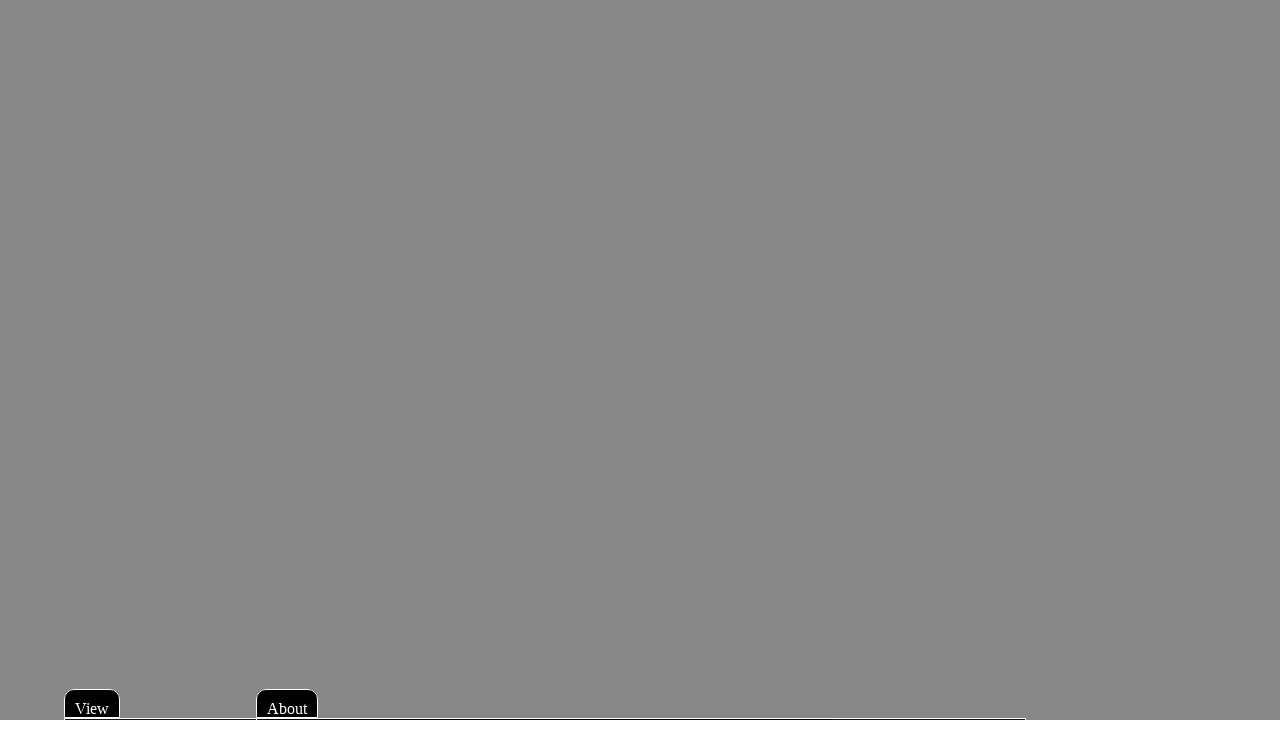

--- FILE ---
content_type: text/html; charset=utf-8
request_url: https://sancdb.rubi.ru.ac.za/glmol/425/
body_size: 4448
content:
<!DOCTYPE html>

<!--  
   GLmol - Molecular Viewer on WebGL/Javascript 
   (C) Copyright 2011-2012, biochem_fan

   License: dual license of MIT or LGPL3

    This program uses
      Three.js 
         https://github.com/mrdoob/three.js
         Copyright (c) 2010-2011 three.js Authors. All rights reserved.
      jQuery
         http://jquery.org/
         Copyright (c) 2011 John Resig
-->

<html>
<head>
 
 <meta http-equiv="content-type" content="text/html; charset=UTF-8">
 <meta charset="utf-8">
 <meta name="viewport" content="width=device-width, initial-scale=1.0, user-scalable=no, target-densitydpi=device-dpi">
 
 <title>GLmol - Molecular Viewer on WebGL/Javascript</title>
 <style type="text/css">
   html, body {width:100%; height:100%; margin: 0px;}
   body {overflow: hidden;}
   input, select, button, textarea{border: 1px solid white; background-color: black; color: white;}
   option {background-color: black; color: white;}
   a {color: white;}

   #glmol01 {width: 100%; height: 100%; background-color: black; position: absolute;}
   .settings {position: absolute; right: 0px; top: 10%; 
      background-color: grey;
      -moz-transform: rotate(-90deg); -webkit-transform: rotate(-90deg);
      margin:0px; padding:10px;
      -moz-transform-origin: 110% 100%; -webkit-transform-origin: 110% 100%;
      -webkit-border-radius: 10px 10px 0px 0px; -moz-border-radius: 10px 10px 0px 0px;}
   .controller {position: absolute; width: 0px; right: 0px; top: 10%; 
      background-color: rgba(0, 0, 0, 0.65); color: white;}

   .tabBox {position: absolute; padding: 0px; color: white; bottom: 0px; height: 20px; width: 60%;}
   .bottomTab {background-color: black; border: 1px solid white; color: white; margin: 0px; padding: 10px 10px 0px 10px;  -webkit-border-radius: 10px 10px 0px 0px; -moz-border-radius: 10px 10px 0px 0px;}
   .insideTab {border: 1px solid white; width: 100%; height: 100%; background-color: rgba(0, 0, 0, 0.85); margin:0px; overflow: scroll;}
   .tabBox p, .tabBox h1, .tabBox ul {margin-left: 10px; font-size: 90%;}
 </style>
</head>
<body>

<div id="glmol01"></div>

<div id="glmol01_srcbox">
    <span class="">.</span>
    <div class="insideTab">
        You can load PDB, SDF/MOL(MDL not SYBYL) or XYZ files <br>
        -from local disk (don't worry. your file will not be uploaded),
        <input id="glmol01_file" type="file" size=1><button onClick="loadFile()">Load from file</button><br>
        -from RCSB PDB server,
        PDBID: <input id="glmol01_pdbid" value="2POR" size=4><button onClick="download('pdb:' + $('#glmol01_pdbid').val())">Download</button><br>
        -from PubChem server,
        Compound ID(CID): <input id="glmol01_cid" value="2244" size=4><button onClick="download('cid:' + $('#glmol01_cid').val())">Download</button><br>
        <!-- CHECK: CSS nowrap is not working? -->
        -or from the textarea below.<br><!-- white-space: nowrap not only doesn't work in Firefox but also let Chrome reformatting continuous spaces!!! -->
        <textarea wrap="off" id="glmol01_src" style="width: 100%; height: 8em; overflow:scroll;"></textarea><br>
        <button onClick="glmol01.loadMolecule(); $('#loading').hide();">Reload molecule from textarea</button>
    </div>
</div>

<div class="tabBox" id="glmol01_infobox" style="left: 20%; z-index: 2;">
 <span class="bottomTab">About</span>
 <div class="insideTab" style="overflow: auto;">
  <h1>About</h1>
  <p>GLmol -- Molecular Viewer on WebGL/Javascript<br>
Version 0.47 (20120827)</p>
  <p>This program is written by biochem_fan and released under LGPL. Please visit <a href="http://webglmol.sfjp.jp/">my project page</a> for the details and source code distribution.</p>
  <p>Comments and Suggestions are welcome. Please mail to biochem_fan at users.sourceforge.jp or write in <a href="http://sourceforge.jp/projects/webglmol/forums/">the forum</a>.</p>
  <h1>How to use</h1>
<ul><li>Rotation: left button</li>
<li>Translation: middle button or Ctrl-key + left button</li>
<li>Zoom: mousewheel or right button(up/down) or Shift-key + left button(up/down)</li>
<li>Slab: left button + Ctrl-key. horizontal move adjusts near clipping plane, vertical move far clipping plane.</li>
</ul>
<p>You can also change mouse mode with radio buttons at right-bottom corner.</p>
 </div>
</div>

<div class="tabBox" id="glmol01_viewbox" style="left: 5%; z-index:1;">
    <span class="bottomTab">View</span>
    <div class="insideTab" style="overflow: auto;">
       
        <input id="glmol01_showHetatms" type="checkbox" checked>Small Molecule as
            <select id="glmol01_hetatm">
                 <option selected="selected" value="stick">sticks</option>
                 <option value="ballAndStick">ball and stick</option>
                 <option value="ballAndStick2">ball and stick (multiple bond)</option>
                 <option value="sphere">spheres</option>
                 <option value="icosahedron">icosahedrons</option>
                 <option value="line">lines</option>
            </select><br></br>
        
        Background color: 
            <select id="glmol01_bgcolor">
                <option value="0xffffff">white</option>
                <option value="0x000000">black</option>
                <option selected="selected" value="0x888888">grey</option>
            </select>
        </br></br>
        <button id="glmol01_reload">Apply</button> <button onClick="saveImage()">Take screenshot</button>
    </div>
</div>

<!-- div style="position: absolute; color: white; right: 10px; bottom: 10px; z-index: 99; background-color: rgba(0, 0, 0, 0.65);">
<input type="radio" name="glmol01_mouseMode" value="0" checked>Rotate<br>
<input type="radio" name="glmol01_mouseMode" value="1">Translate<br>
<input type="radio" name="glmol01_mouseMode" value="2">Zoom<br>
<input type="radio" name="glmol01_mouseMode" value="3">Slab<br><br>
<button onClick="glmol01.doFunc(function(mol) {mol.zoomInto(mol.getAllAtoms());mol.show()});">Reset view</button>
</div -->

<div id="loading" style="border: 2px solid white; position: absolute; color: white; left: 10%; top: 10%; padding: 5px; z-index:101;">
<p>Loading structure from server... It may take a while.</p>
<p>If you believe something went wrong, please make sure PDB ID is correct.<br>
Please also make sure that WebGL is enabled in your browser.
<ul><li>Internet Explorer: sorry. IE doesn't support WebGL.</li>
<li>Firefox (version 4 or later): try <a href="https://wiki.mozilla.org/Blocklisting/Blocked_Graphics_Drivers#How_to_force-enable_blocked_graphics_features">force enable WebGL</a>.</li>
<li>Chrome: try <a href="http://www.google.com/support/forum/p/Chrome/thread?tid=4b9244822aa2f2e0&hl=en">force enable WebGL</a>.</li>
<li>Safari: have to <a href="https://discussions.apple.com/thread/3300585?start=0&tstart=0">enable WebGL manually</a>.</li>
</ul></p></div>

<div id="glmol01_pdbTitle" style="position:absolute; color: white; background-color: rgba(0, 0, 0, 0.65); font-size:80%"></div>

<script src="/static/Dave/js/glmol/js/jquery-1.7.min.js"></script>
<script src="/static/Dave/js/glmol/js/Three49custom.js"></script>
<script src="/static/Dave/js/glmol/js/GLmol.js"></script>
<script type="text/javascript">

addTab('#glmol01_srcbox', '400px', 0);
addTab('#glmol01_viewbox', '400px', 1);
addTab('#glmol01_infobox', '400px', 2);

var glmol01 = new GLmol('glmol01', true);
download();

var query = window.location.search.substring(1);
if (query == '') download('pdb:2POR');
else download(query);

function download() {
   var url = '/static/Structures/Compounds/PDB/SANC00425.pdb';
   //alert(url);
   $('#loading').show();
   $.get(url, function(ret) {
      $("#glmol01_src").val(ret);
      glmol01.loadMolecule();
      $('#loading').hide();
   });
}

function addTab(tabId, height, zIndex) {
   $(tabId + ' .bottomTab').toggle(
      function() {
         $(tabId).
         css('z-index', 100).
         animate({bottom: '0px', 'height': (window.innerWidth > 800) ? height : '150px'});
      },
      function() {
        $(tabId).
        css('z-index', zIndex).
        animate({bottom: '0px', 'height': '20px'});
      }
   );
}

function loadFile() {
   var file = $('#glmol01_file').get(0);
   if (file) file = file.files;
   if (!file || !window.FileReader || !file[0]) {
      alert("No file is selected. Or File API is not supported in your browser. Please try Firefox or Chrome.");
      return;
   }
   $('#loading').show();
   var reader = new FileReader();
   reader.onload = function() {
      $('#glmol01_src').val(reader.result);
      glmol01.loadMolecule();
      $('#loading').hide();
   };
   reader.readAsText(file[0]);
}

function saveImage() {
   glmol01.show();
   var imageURI = glmol01.renderer.domElement.toDataURL("image/png");
   window.open(imageURI);
}

$('#glmol01_reload').click(function(ev) {
   glmol01.defineRepresentation = defineRepFromController;
   glmol01.rebuildScene();
   glmol01.show();
});

function defineRepFromController() {
   var idHeader = "#" + this.id + '_';

var time = new Date();
   var all = this.getAllAtoms();
   if ($(idHeader + 'biomt').attr('checked') && this.protein.biomtChains != "") all = this.getChain(all, this.protein.biomtChains);
   var allHet = this.getHetatms(all);
   var hetatm = this.removeSolvents(allHet);

console.log("selection " + (+new Date() - time)); time = new Date();

   this.colorByAtom(all, {});  
   var colorMode = $(idHeader + 'color').val();
   if (colorMode == 'ss') {
      this.colorByStructure(all, 0xcc00cc, 0x00cccc);
   } else if (colorMode == 'chain') {
      this.colorByChain(all);
   } else if (colorMode == 'chainbow') {
      this.colorChainbow(all);
   } else if (colorMode == 'b') {
      this.colorByBFactor(all);
   } else if (colorMode == 'polarity') {
      this.colorByPolarity(all, 0xcc0000, 0xcccccc);
   }
console.log("color " + (+new Date() - time)); time = new Date();

   var asu = new THREE.Object3D();
   var mainchainMode = $(idHeader + 'mainchain').val();
   var doNotSmoothen = ($(idHeader + 'doNotSmoothen').attr('checked') == 'checked');
   if ($(idHeader + 'showMainchain').attr('checked')) {
      if (mainchainMode == 'ribbon') {
         this.drawCartoon(asu, all, doNotSmoothen);
         this.drawCartoonNucleicAcid(asu, all);
      } else if (mainchainMode == 'thickRibbon') {
         this.drawCartoon(asu, all, doNotSmoothen, this.thickness);
         this.drawCartoonNucleicAcid(asu, all, null, this.thickness);
      } else if (mainchainMode == 'strand') {
         this.drawStrand(asu, all, null, null, null, null, null, doNotSmoothen);
         this.drawStrandNucleicAcid(asu, all);
      } else if (mainchainMode == 'chain') {
         this.drawMainchainCurve(asu, all, this.curveWidth, 'CA', 1);
         this.drawMainchainCurve(asu, all, this.curveWidth, 'O3\'', 1);
      } else if (mainchainMode == 'cylinderHelix') {
         this.drawHelixAsCylinder(asu, all, 1.6);
         this.drawCartoonNucleicAcid(asu, all);
      } else if (mainchainMode == 'tube') {
         this.drawMainchainTube(asu, all, 'CA');
         this.drawMainchainTube(asu, all, 'O3\''); // FIXME: 5' end problem!
      } else if (mainchainMode == 'bonds') {
         this.drawBondsAsLine(asu, all, this.lineWidth);
      }
   }

   if ($(idHeader + 'line').attr('checked')) {
      this.drawBondsAsLine(this.modelGroup, this.getSidechains(all), this.lineWidth);
   }
console.log("mainchain " + (+new Date() - time)); time = new Date();

   if ($(idHeader + 'showBases').attr('checked')) {
      var hetatmMode = $(idHeader + 'base').val();
      if (hetatmMode == 'nuclStick') {
         this.drawNucleicAcidStick(this.modelGroup, all);
      } else if (hetatmMode == 'nuclLine') {
         this.drawNucleicAcidLine(this.modelGroup, all);
      } else if (hetatmMode == 'nuclPolygon') {
         this.drawNucleicAcidLadder(this.modelGroup, all);
     }
   }

   var target = $(idHeader + 'symopHetatms').attr('checked') ? asu : this.modelGroup;
   if ($(idHeader + 'showNonBonded').attr('checked')) {
      var nonBonded = this.getNonbonded(allHet);
      var nbMode = $(idHeader + 'nb').val();
      if (nbMode == 'nb_sphere') {
         this.drawAtomsAsIcosahedron(target, nonBonded, 0.3, true);
      } else if (nbMode == 'nb_cross') {
         this.drawAsCross(target, nonBonded, 0.3, true);

      }
   }

   if ($(idHeader + 'showHetatms').attr('checked')) {
      var hetatmMode = $(idHeader + 'hetatm').val();
      if (hetatmMode == 'stick') {
         this.drawBondsAsStick(target, hetatm, this.cylinderRadius, this.cylinderRadius, true);
      } else if (hetatmMode == 'sphere') {
         this.drawAtomsAsSphere(target, hetatm, this.sphereRadius);
      } else if (hetatmMode == 'line') {
         this.drawBondsAsLine(target, hetatm, this.curveWidth);
      } else if (hetatmMode == 'icosahedron') {
         this.drawAtomsAsIcosahedron(target, hetatm, this.sphereRadius);
     } else if (hetatmMode == 'ballAndStick') {
         this.drawBondsAsStick(target, hetatm, this.cylinderRadius / 2.0, this.cylinderRadius, true, false, 0.3);
     } else if (hetatmMode == 'ballAndStick2') {
         this.drawBondsAsStick(target, hetatm, this.cylinderRadius / 2.0, this.cylinderRadius, true, true, 0.3);
     } 

   }
console.log("hetatms " + (+new Date() - time)); time = new Date();

   var projectionMode = $(idHeader + 'projection').val();
   if (projectionMode == 'perspective') this.camera = this.perspectiveCamera;
   else if (projectionMode == 'orthoscopic') this.camera = this.orthoscopicCamera;
  
   this.setBackground(parseInt($(idHeader + 'bgcolor').val()));

   if ($(idHeader + 'cell').attr('checked')) {
      this.drawUnitcell(this.modelGroup);
   }

   if ($(idHeader + 'biomt').attr('checked')) {
      this.drawSymmetryMates2(this.modelGroup, asu, this.protein.biomtMatrices);
   }
   if ($(idHeader + 'packing').attr('checked')) {
      this.drawSymmetryMatesWithTranslation2(this.modelGroup, asu, this.protein.symMat);
   }
   this.modelGroup.add(asu);
};

glmol01.defineRepresentation = defineRepFromController;

</script>

</body></html>


--- FILE ---
content_type: application/javascript
request_url: https://sancdb.rubi.ru.ac.za/static/Dave/js/glmol/js/GLmol.js
body_size: 14521
content:
/*
 GLmol - Molecular Viewer on WebGL/Javascript (0.47)
  (C) Copyright 2011-2012, biochem_fan
      License: dual license of MIT or LGPL3

  Contributors:
    Robert Hanson for parseXYZ, deferred instantiation

  This program uses
      Three.js 
         https://github.com/mrdoob/three.js
         Copyright (c) 2010-2012 three.js Authors. All rights reserved.
      jQuery
         http://jquery.org/
         Copyright (c) 2011 John Resig
 */

// Workaround for Intel GMA series (gl_FrontFacing causes compilation error)
THREE.ShaderLib.lambert.fragmentShader = THREE.ShaderLib.lambert.fragmentShader.replace("gl_FrontFacing", "true");
THREE.ShaderLib.lambert.vertexShader = THREE.ShaderLib.lambert.vertexShader.replace(/\}$/, "#ifdef DOUBLE_SIDED\n if (transformedNormal.z < 0.0) vLightFront = vLightBack;\n #endif\n }");

var TV3 = THREE.Vector3, TF3 = THREE.Face3, TCo = THREE.Color;

THREE.Geometry.prototype.colorAll = function (color) {
   for (var i = 0; i < this.faces.length; i++) {
      this.faces[i].color = color;
   }
};

THREE.Matrix4.prototype.isIdentity = function() {
   for (var i = 0; i < 4; i++)
      for (var j = 0; j < 4; j++) 
         if (this.elements[i * 4 + j] != (i == j) ? 1 : 0) return false;
   return true;
};

var GLmol = (function() {
function GLmol(id, suppressAutoload) {
   if (id) this.create(id, suppressAutoload);
   return true;
}

GLmol.prototype.create = function(id, suppressAutoload) {
   this.Nucleotides = ['  G', '  A', '  T', '  C', '  U', ' DG', ' DA', ' DT', ' DC', ' DU'];
   this.ElementColors = {"H": 0xCCCCCC, "C": 0xAAAAAA, "O": 0xCC0000, "N": 0x0000CC, "S": 0xCCCC00, "P": 0x6622CC,
                         "F": 0x00CC00, "CL": 0x00CC00, "BR": 0x882200, "I": 0x6600AA,
                         "FE": 0xCC6600, "CA": 0x8888AA};
// Reference: A. Bondi, J. Phys. Chem., 1964, 68, 441.
   this.vdwRadii = {"H": 1.2, "Li": 1.82, "Na": 2.27, "K": 2.75, "C": 1.7, "N": 1.55, "O": 1.52,
                   "F": 1.47, "P": 1.80, "S": 1.80, "CL": 1.75, "BR": 1.85, "SE": 1.90,
                   "ZN": 1.39, "CU": 1.4, "NI": 1.63};

   this.id = id;
   this.aaScale = 1; // or 2

   this.container = $('#' + this.id);
   this.WIDTH = this.container.width() * this.aaScale, this.HEIGHT = this.container.height() * this.aaScale;
   this.ASPECT = this.WIDTH / this.HEIGHT;
   this.NEAR = 1, FAR = 800;
   this.CAMERA_Z = -150;
   this.renderer = new THREE.WebGLRenderer({antialias: true});
   this.renderer.sortObjects = false; // hopefully improve performance
   // 'antialias: true' now works in Firefox too!
   // setting this.aaScale = 2 will enable antialias in older Firefox but GPU load increases.
   this.renderer.domElement.style.width = "100%";
   this.renderer.domElement.style.height = "100%";
   this.container.append(this.renderer.domElement);
   this.renderer.setSize(this.WIDTH, this.HEIGHT);

   this.camera = new THREE.PerspectiveCamera(20, this.ASPECT, 1, 800); // will be updated anyway
   this.camera.position = new TV3(0, 0, this.CAMERA_Z);
   this.camera.lookAt(new TV3(0, 0, 0));
   this.perspectiveCamera = this.camera;
   this.orthoscopicCamera = new THREE.OrthographicCamera();
   this.orthoscopicCamera.position.z = this.CAMERA_Z;
   this.orthoscopicCamera.lookAt(new TV3(0, 0, 0));

   var self = this;
   $(window).resize(function() { // only window can capture resize event
      self.WIDTH = self.container.width() * self.aaScale;
      self.HEIGHT = self.container.height() * self.aaScale;
      self.ASPECT = self.WIDTH / self.HEIGHT;
      self.renderer.setSize(self.WIDTH, self.HEIGHT);
      self.camera.aspect = self.ASPECT;
      self.camera.updateProjectionMatrix();
      self.show();
   });

   this.scene = null;
   this.rotationGroup = null; // which contains modelGroup
   this.modelGroup = null;

   this.bgColor = 0x000000;
   this.fov = 20;
   this.fogStart = 0.4;
   this.slabNear = -50; // relative to the center of rotationGroup
   this.slabFar = +50;

   // Default values
   this.sphereRadius = 1.5; 
   this.cylinderRadius = 0.4;
   this.lineWidth = 1.5 * this.aaScale;
   this.curveWidth = 3 * this.aaScale;
   this.defaultColor = 0xCCCCCC;
   this.sphereQuality = 16; //16;
   this.cylinderQuality = 16; //8;
   this.axisDIV = 5; // 3 still gives acceptable quality
   this.strandDIV = 6;
   this.nucleicAcidStrandDIV = 4;
   this.tubeDIV = 8;
   this.coilWidth = 0.3;
   this.helixSheetWidth = 1.3;
   this.nucleicAcidWidth = 0.8;
   this.thickness = 0.4;
 
   // UI variables
   this.cq = new THREE.Quaternion(1, 0, 0, 0);
   this.dq = new THREE.Quaternion(1, 0, 0, 0);
   this.isDragging = false;
   this.mouseStartX = 0;
   this.mouseStartY = 0;
   this.currentModelPos = 0;
   this.cz = 0;
   this.enableMouse();

   if (suppressAutoload) return;
   this.loadMolecule();
}

GLmol.prototype.setupLights = function(scene) {
   var directionalLight =  new THREE.DirectionalLight(0xFFFFFF);
   directionalLight.position = new TV3(0.2, 0.2, -1).normalize();
   directionalLight.intensity = 1.2;
   scene.add(directionalLight);
   var ambientLight = new THREE.AmbientLight(0x202020);
   scene.add(ambientLight);
};

GLmol.prototype.parseSDF = function(str) {
   var atoms = this.atoms;
   var protein = this.protein;

   var lines = str.split("\n");
   if (lines.length < 4) return;
   var atomCount = parseInt(lines[3].substr(0, 3));
   if (isNaN(atomCount) || atomCount <= 0) return;
   var bondCount = parseInt(lines[3].substr(3, 3));
   var offset = 4;
   if (lines.length < 4 + atomCount + bondCount) return;
   for (var i = 1; i <= atomCount; i++) {
      var line = lines[offset];
      offset++;
      var atom = {};
      atom.serial = i;
      atom.x = parseFloat(line.substr(0, 10));
      atom.y = parseFloat(line.substr(10, 10));
      atom.z = parseFloat(line.substr(20, 10));
      atom.hetflag = true;
      atom.atom = atom.elem = line.substr(31, 3).replace(/ /g, "");
      atom.bonds = [];
      atom.bondOrder = [];
      atoms[i] = atom;
   }
   for (i = 1; i <= bondCount; i++) {
      var line = lines[offset];
      offset++;
      var from = parseInt(line.substr(0, 3));
      var to = parseInt(line.substr(3, 3));
      var order = parseInt(line.substr(6, 3));
      atoms[from].bonds.push(to);
      atoms[from].bondOrder.push(order);
      atoms[to].bonds.push(from);
      atoms[to].bondOrder.push(order);
   }

   protein.smallMolecule = true;
   return true;
};

GLmol.prototype.parseXYZ = function(str) {
   var atoms = this.atoms;
   var protein = this.protein;

   var lines = str.split("\n");
   if (lines.length < 3) return;
   var atomCount = parseInt(lines[0].substr(0, 3));
   if (isNaN(atomCount) || atomCount <= 0) return;
   if (lines.length < atomCount + 2) return;
   var offset = 2;
   for (var i = 1; i <= atomCount; i++) {
      var line = lines[offset++];
      var tokens = line.replace(/^\s+/, "").replace(/\s+/g," ").split(" ");
      console.log(tokens);
      var atom = {};
      atom.serial = i;
      atom.atom = atom.elem = tokens[0];
      atom.x = parseFloat(tokens[1]);
      atom.y = parseFloat(tokens[2]);
      atom.z = parseFloat(tokens[3]);
      atom.hetflag = true;
      atom.bonds = [];
      atom.bondOrder = [];
      atoms[i] = atom;
   }
   for (var i = 1; i < atomCount; i++) // hopefully XYZ is small enough
      for (var j = i + 1; j <= atomCount; j++)
         if (this.isConnected(atoms[i], atoms[j])) {
	    atoms[i].bonds.push(j);
	    atoms[i].bondOrder.push(1);
    	    atoms[j].bonds.push(i);
     	    atoms[j].bondOrder.push(1);
         }
   protein.smallMolecule = true;
   return true;
};

GLmol.prototype.parsePDB2 = function(str) {
   var atoms = this.atoms;
   var protein = this.protein;
   var molID;

   var atoms_cnt = 0;
   lines = str.split("\n");
   for (var i = 0; i < lines.length; i++) {
      line = lines[i].replace(/^\s*/, ''); // remove indent
      var recordName = line.substr(0, 6);
      if (recordName == 'ATOM  ' || recordName == 'HETATM') {
         var atom, resn, chain, resi, x, y, z, hetflag, elem, serial, altLoc, b;
         altLoc = line.substr(16, 1);
         if (altLoc != ' ' && altLoc != 'A') continue; // FIXME: ad hoc
         serial = parseInt(line.substr(6, 5));
         atom = line.substr(12, 4).replace(/ /g, "");
         resn = line.substr(17, 3);
         chain = line.substr(21, 1);
         resi = parseInt(line.substr(22, 5)); 
         x = parseFloat(line.substr(30, 8));
         y = parseFloat(line.substr(38, 8));
         z = parseFloat(line.substr(46, 8));
         b = parseFloat(line.substr(60, 8));
         elem = line.substr(76, 2).replace(/ /g, "");
         if (elem == '') { // for some incorrect PDB files
            elem = line.substr(12, 4).replace(/ /g,"");
         }
         if (line[0] == 'H') hetflag = true;
         else hetflag = false;
         atoms[serial] = {'resn': resn, 'x': x, 'y': y, 'z': z, 'elem': elem,
  'hetflag': hetflag, 'chain': chain, 'resi': resi, 'serial': serial, 'atom': atom,
  'bonds': [], 'ss': 'c', 'color': 0xFFFFFF, 'bonds': [], 'bondOrder': [], 'b': b /*', altLoc': altLoc*/};
      } else if (recordName == 'SHEET ') {
         var startChain = line.substr(21, 1);
         var startResi = parseInt(line.substr(22, 4));
         var endChain = line.substr(32, 1);
         var endResi = parseInt(line.substr(33, 4));
         protein.sheet.push([startChain, startResi, endChain, endResi]);
     } else if (recordName == 'CONECT') {
// MEMO: We don't have to parse SSBOND, LINK because both are also 
// described in CONECT. But what about 2JYT???
         var from = parseInt(line.substr(6, 5));
         for (var j = 0; j < 4; j++) {
            var to = parseInt(line.substr([11, 16, 21, 26][j], 5));
            if (isNaN(to)) continue;
            if (atoms[from] != undefined) {
               atoms[from].bonds.push(to);
               atoms[from].bondOrder.push(1);
            }
         }
     } else if (recordName == 'HELIX ') {
         var startChain = line.substr(19, 1);
         var startResi = parseInt(line.substr(21, 4));
         var endChain = line.substr(31, 1);
         var endResi = parseInt(line.substr(33, 4));
         protein.helix.push([startChain, startResi, endChain, endResi]);
     } else if (recordName == 'CRYST1') {
         protein.a = parseFloat(line.substr(6, 9));
         protein.b = parseFloat(line.substr(15, 9));
         protein.c = parseFloat(line.substr(24, 9));
         protein.alpha = parseFloat(line.substr(33, 7));
         protein.beta = parseFloat(line.substr(40, 7));
         protein.gamma = parseFloat(line.substr(47, 7));
         protein.spacegroup = line.substr(55, 11);
         this.defineCell();
      } else if (recordName == 'REMARK') {
         var type = parseInt(line.substr(7, 3));
         if (type == 290 && line.substr(13, 5) == 'SMTRY') {
            var n = parseInt(line[18]) - 1;
            var m = parseInt(line.substr(21, 2));
            if (protein.symMat[m] == undefined) protein.symMat[m] = new THREE.Matrix4().identity();
            protein.symMat[m].elements[n] = parseFloat(line.substr(24, 9));
            protein.symMat[m].elements[n + 4] = parseFloat(line.substr(34, 9));
            protein.symMat[m].elements[n + 8] = parseFloat(line.substr(44, 9));
            protein.symMat[m].elements[n + 12] = parseFloat(line.substr(54, 10));
         } else if (type == 350 && line.substr(13, 5) == 'BIOMT') {
            var n = parseInt(line[18]) - 1;
            var m = parseInt(line.substr(21, 2));
            if (protein.biomtMatrices[m] == undefined) protein.biomtMatrices[m] = new THREE.Matrix4().identity();
            protein.biomtMatrices[m].elements[n] = parseFloat(line.substr(24, 9));
            protein.biomtMatrices[m].elements[n + 4] = parseFloat(line.substr(34, 9));
            protein.biomtMatrices[m].elements[n + 8] = parseFloat(line.substr(44, 9));
            protein.biomtMatrices[m].elements[n + 12] = parseFloat(line.substr(54, 10));
         } else if (type == 350 && line.substr(11, 11) == 'BIOMOLECULE') {
             protein.biomtMatrices = []; protein.biomtChains = '';
         } else if (type == 350 && line.substr(34, 6) == 'CHAINS') {
             protein.biomtChains += line.substr(41, 40);
         }
      } else if (recordName == 'HEADER') {
         protein.pdbID = line.substr(62, 4);
      } else if (recordName == 'TITLE ') {
         if (protein.title == undefined) protein.title = "";
            protein.title += line.substr(10, 70) + "\n"; // CHECK: why 60 is not enough???
      } else if (recordName == 'COMPND') {
              // TODO: Implement me!
      }
   }

   // Assign secondary structures 
   for (i = 0; i < atoms.length; i++) {
      atom = atoms[i]; if (atom == undefined) continue;

      var found = false;
      // MEMO: Can start chain and end chain differ?
      for (j = 0; j < protein.sheet.length; j++) {
         if (atom.chain != protein.sheet[j][0]) continue;
         if (atom.resi < protein.sheet[j][1]) continue;
         if (atom.resi > protein.sheet[j][3]) continue;
         atom.ss = 's';
         if (atom.resi == protein.sheet[j][1]) atom.ssbegin = true;
         if (atom.resi == protein.sheet[j][3]) atom.ssend = true;
      }
      for (j = 0; j < protein.helix.length; j++) {
         if (atom.chain != protein.helix[j][0]) continue;
         if (atom.resi < protein.helix[j][1]) continue;
         if (atom.resi > protein.helix[j][3]) continue;
         atom.ss = 'h';
         if (atom.resi == protein.helix[j][1]) atom.ssbegin = true;
         else if (atom.resi == protein.helix[j][3]) atom.ssend = true;
      }
   }
   protein.smallMolecule = false;
   return true;
};

// Catmull-Rom subdivision
GLmol.prototype.subdivide = function(_points, DIV) { // points as Vector3
   var ret = [];
   var points = _points;
   points = new Array(); // Smoothing test
   points.push(_points[0]);
   for (var i = 1, lim = _points.length - 1; i < lim; i++) {
      var p1 = _points[i], p2 = _points[i + 1];
      if (p1.smoothen) points.push(new TV3((p1.x + p2.x) / 2, (p1.y + p2.y) / 2, (p1.z + p2.z) / 2));
      else points.push(p1);
   }
   points.push(_points[_points.length - 1]);

   for (var i = -1, size = points.length; i <= size - 3; i++) {
      var p0 = points[(i == -1) ? 0 : i];
      var p1 = points[i + 1], p2 = points[i + 2];
      var p3 = points[(i == size - 3) ? size - 1 : i + 3];
      var v0 = new TV3().sub(p2, p0).multiplyScalar(0.5);
      var v1 = new TV3().sub(p3, p1).multiplyScalar(0.5);
      for (var j = 0; j < DIV; j++) {
         var t = 1.0 / DIV * j;
         var x = p1.x + t * v0.x 
                  + t * t * (-3 * p1.x + 3 * p2.x - 2 * v0.x - v1.x)
                  + t * t * t * (2 * p1.x - 2 * p2.x + v0.x + v1.x);
         var y = p1.y + t * v0.y 
                  + t * t * (-3 * p1.y + 3 * p2.y - 2 * v0.y - v1.y)
                  + t * t * t * (2 * p1.y - 2 * p2.y + v0.y + v1.y);
         var z = p1.z + t * v0.z 
                  + t * t * (-3 * p1.z + 3 * p2.z - 2 * v0.z - v1.z)
                  + t * t * t * (2 * p1.z - 2 * p2.z + v0.z + v1.z);
         ret.push(new TV3(x, y, z));
      }
   }
   ret.push(points[points.length - 1]);
   return ret;
};

GLmol.prototype.drawAtomsAsSphere = function(group, atomlist, defaultRadius, forceDefault, scale) {
   var sphereGeometry = new THREE.SphereGeometry(1, this.sphereQuality, this.sphereQuality); // r, seg, ring
   for (var i = 0; i < atomlist.length; i++) {
      var atom = this.atoms[atomlist[i]];
      if (atom == undefined) continue;

      var sphereMaterial = new THREE.MeshLambertMaterial({color: atom.color});
      var sphere = new THREE.Mesh(sphereGeometry, sphereMaterial);
      group.add(sphere);
      var r = (!forceDefault && this.vdwRadii[atom.elem] != undefined) ? this.vdwRadii[atom.elem] : defaultRadius;
      if (!forceDefault && scale) r *= scale;
      sphere.scale.x = sphere.scale.y = sphere.scale.z = r;
      sphere.position.x = atom.x;
      sphere.position.y = atom.y;
      sphere.position.z = atom.z;
   }
};

// about two times faster than sphere when div = 2
GLmol.prototype.drawAtomsAsIcosahedron = function(group, atomlist, defaultRadius, forceDefault) {
   var geo = this.IcosahedronGeometry();
   for (var i = 0; i < atomlist.length; i++) {
      var atom = this.atoms[atomlist[i]];
      if (atom == undefined) continue;

      var mat = new THREE.MeshLambertMaterial({color: atom.color});
      var sphere = new THREE.Mesh(geo, mat);
      sphere.scale.x = sphere.scale.y = sphere.scale.z = (!forceDefault && this.vdwRadii[atom.elem] != undefined) ? this.vdwRadii[atom.elem] : defaultRadius;
      group.add(sphere);
      sphere.position.x = atom.x;
      sphere.position.y = atom.y;
      sphere.position.z = atom.z;
   }
};

GLmol.prototype.isConnected = function(atom1, atom2) {
   var s = atom1.bonds.indexOf(atom2.serial);
   if (s != -1) return atom1.bondOrder[s];

   if (this.protein.smallMolecule && (atom1.hetflag || atom2.hetflag)) return 0; // CHECK: or should I ?

   var distSquared = (atom1.x - atom2.x) * (atom1.x - atom2.x) + 
                     (atom1.y - atom2.y) * (atom1.y - atom2.y) + 
                     (atom1.z - atom2.z) * (atom1.z - atom2.z);

//   if (atom1.altLoc != atom2.altLoc) return false;
   if (isNaN(distSquared)) return 0;
   if (distSquared < 0.5) return 0; // maybe duplicate position.

   if (distSquared > 1.3 && (atom1.elem == 'H' || atom2.elem == 'H' || atom1.elem == 'D' || atom2.elem == 'D')) return 0;
   if (distSquared < 3.42 && (atom1.elem == 'S' || atom2.elem == 'S')) return 1;
   if (distSquared > 2.78) return 0;
   return 1;
};

GLmol.prototype.drawBondAsStickSub = function(group, atom1, atom2, bondR, order) {
   var delta, tmp;
   if (order > 1) delta = this.calcBondDelta(atom1, atom2, bondR * 2.3);
   var p1 = new TV3(atom1.x, atom1.y, atom1.z);
   var p2 = new TV3(atom2.x, atom2.y, atom2.z);
   var mp = p1.clone().addSelf(p2).multiplyScalar(0.5);

   var c1 = new TCo(atom1.color), c2 = new TCo(atom2.color);
   if (order == 1 || order == 3) {
      this.drawCylinder(group, p1, mp, bondR, atom1.color);
      this.drawCylinder(group, p2, mp, bondR, atom2.color);
   }
   if (order > 1) {
      tmp = mp.clone().addSelf(delta);
      this.drawCylinder(group, p1.clone().addSelf(delta), tmp, bondR, atom1.color);
      this.drawCylinder(group, p2.clone().addSelf(delta), tmp, bondR, atom2.color);
      tmp = mp.clone().subSelf(delta);
      this.drawCylinder(group, p1.clone().subSelf(delta), tmp, bondR, atom1.color);
      this.drawCylinder(group, p2.clone().subSelf(delta), tmp, bondR, atom2.color);
   }
};

GLmol.prototype.drawBondsAsStick = function(group, atomlist, bondR, atomR, ignoreNonbonded, multipleBonds, scale) {
   var sphereGeometry = new THREE.SphereGeometry(1, this.sphereQuality, this.sphereQuality);
   var nAtoms = atomlist.length, mp;
   var forSpheres = [];
   if (!!multipleBonds) bondR /= 2.5;
   for (var _i = 0; _i < nAtoms; _i++) {
      var i = atomlist[_i];
      var atom1 = this.atoms[i];
      if (atom1 == undefined) continue;
      for (var _j = _i + 1; _j < _i + 30 && _j < nAtoms; _j++) {
         var j = atomlist[_j];
         var atom2 = this.atoms[j];
         if (atom2 == undefined) continue;
         var order = this.isConnected(atom1, atom2);
         if (order == 0) continue;
         atom1.connected = atom2.connected = true;
         this.drawBondAsStickSub(group, atom1, atom2, bondR, (!!multipleBonds) ? order : 1);
      }
      for (var _j = 0; _j < atom1.bonds.length; _j++) {
         var j = atom1.bonds[_j];
         if (j < i + 30) continue; // be conservative!
         if (atomlist.indexOf(j) == -1) continue;
         var atom2 = this.atoms[j];
         if (atom2 == undefined) continue;
         atom1.connected = atom2.connected = true;
         this.drawBondAsStickSub(group, atom1, atom2, bondR, (!!multipleBonds) ? atom1.bondOrder[_j] : 1);
      }
      if (atom1.connected) forSpheres.push(i);
   }
   this.drawAtomsAsSphere(group, forSpheres, atomR, !scale, scale);
};

GLmol.prototype.defineCell = function() {
    var p = this.protein;
    if (p.a == undefined) return;

    p.ax = p.a;
    p.ay = 0;
    p.az = 0;
    p.bx = p.b * Math.cos(Math.PI / 180.0 * p.gamma);
    p.by = p.b * Math.sin(Math.PI / 180.0 * p.gamma);
    p.bz = 0;
    p.cx = p.c * Math.cos(Math.PI / 180.0 * p.beta);
    p.cy = p.c * (Math.cos(Math.PI / 180.0 * p.alpha) - 
               Math.cos(Math.PI / 180.0 * p.gamma) 
             * Math.cos(Math.PI / 180.0 * p.beta)
             / Math.sin(Math.PI / 180.0 * p.gamma));
    p.cz = Math.sqrt(p.c * p.c * Math.sin(Math.PI / 180.0 * p.beta)
               * Math.sin(Math.PI / 180.0 * p.beta) - p.cy * p.cy);
};

GLmol.prototype.drawUnitcell = function(group) {
    var p = this.protein;
    if (p.a == undefined) return;

    var vertices = [[0, 0, 0], [p.ax, p.ay, p.az], [p.bx, p.by, p.bz], [p.ax + p.bx, p.ay + p.by, p.az + p.bz],
          [p.cx, p.cy, p.cz], [p.cx + p.ax, p.cy + p.ay,  p.cz + p.az], [p.cx + p.bx, p.cy + p.by, p.cz + p.bz], [p.cx + p.ax + p.bx, p.cy + p.ay + p.by, p.cz + p.az + p.bz]];
    var edges = [0, 1, 0, 2, 1, 3, 2, 3, 4, 5, 4, 6, 5, 7, 6, 7, 0, 4, 1, 5, 2, 6, 3, 7];    

    var geo = new THREE.Geometry();
    for (var i = 0; i < edges.length; i++) {
       geo.vertices.push(new TV3(vertices[edges[i]][0], vertices[edges[i]][1], vertices[edges[i]][2]));
    }
   var lineMaterial = new THREE.LineBasicMaterial({linewidth: 1, color: 0xcccccc});
   var line = new THREE.Line(geo, lineMaterial);
   line.type = THREE.LinePieces;
   group.add(line);
};

// TODO: Find inner side of a ring
GLmol.prototype.calcBondDelta = function(atom1, atom2, sep) {
   var dot;
   var axis = new TV3(atom1.x - atom2.x, atom1.y - atom2.y, atom1.z - atom2.z).normalize();
   var found = null;
   for (var i = 0; i < atom1.bonds.length && !found; i++) {
      var atom = this.atoms[atom1.bonds[i]]; if (!atom) continue;
      if (atom.serial != atom2.serial && atom.elem != 'H') found = atom;
   }
   for (var i = 0; i < atom2.bonds.length && !found; i++) {
      var atom = this.atoms[atom2.bonds[i]]; if (!atom) continue;
      if (atom.serial != atom1.serial && atom.elem != 'H') found = atom;
   }
   if (found) {
      var tmp = new TV3(atom1.x - found.x, atom1.y - found.y, atom1.z - found.z).normalize();
      dot = tmp.dot(axis);
      delta = new TV3(tmp.x - axis.x * dot, tmp.y - axis.y * dot, tmp.z - axis.z * dot);
   }
   if (!found || Math.abs(dot - 1) < 0.001 || Math.abs(dot + 1) < 0.001) {
      if (axis.x < 0.01 && axis.y < 0.01) {
         delta = new TV3(0, -axis.z, axis.y);
      } else {
         delta = new TV3(-axis.y, axis.x, 0);
      }
   }
   delta.normalize().multiplyScalar(sep);
   return delta;
};

GLmol.prototype.drawBondsAsLineSub = function(geo, atom1, atom2, order) {
   var delta, tmp, vs = geo.vertices, cs = geo.colors;
   if (order > 1) delta = this.calcBondDelta(atom1, atom2, 0.15);
   var p1 = new TV3(atom1.x, atom1.y, atom1.z);
   var p2 = new TV3(atom2.x, atom2.y, atom2.z);
   var mp = p1.clone().addSelf(p2).multiplyScalar(0.5);

   var c1 = new TCo(atom1.color), c2 = new TCo(atom2.color);
   if (order == 1 || order == 3) {
      vs.push(p1); cs.push(c1); vs.push(mp); cs.push(c1);
      vs.push(p2); cs.push(c2); vs.push(mp); cs.push(c2);
   }
   if (order > 1) {
      vs.push(p1.clone().addSelf(delta)); cs.push(c1);
      vs.push(tmp = mp.clone().addSelf(delta)); cs.push(c1);
      vs.push(p2.clone().addSelf(delta)); cs.push(c2);
      vs.push(tmp); cs.push(c2);
      vs.push(p1.clone().subSelf(delta)); cs.push(c1);
      vs.push(tmp = mp.clone().subSelf(delta)); cs.push(c1);
      vs.push(p2.clone().subSelf(delta)); cs.push(c2);
      vs.push(tmp); cs.push(c2);
   }
};

GLmol.prototype.drawBondsAsLine = function(group, atomlist, lineWidth) {
   var geo = new THREE.Geometry();   
   var nAtoms = atomlist.length;

   for (var _i = 0; _i < nAtoms; _i++) {
      var i = atomlist[_i];
      var  atom1 = this.atoms[i];
      if (atom1 == undefined) continue;
      for (var _j = _i + 1; _j < _i + 30 && _j < nAtoms; _j++) {
         var j = atomlist[_j];
         var atom2 = this.atoms[j];
         if (atom2 == undefined) continue;
         var order = this.isConnected(atom1, atom2);
         if (order == 0) continue;

         this.drawBondsAsLineSub(geo, atom1, atom2, order);
      }
      for (var _j = 0; _j < atom1.bonds.length; _j++) {
          var j = atom1.bonds[_j];
          if (j < i + 30) continue; // be conservative!
          if (atomlist.indexOf(j) == -1) continue;
          var atom2 = this.atoms[j];
          if (atom2 == undefined) continue;
          this.drawBondsAsLineSub(geo, atom1, atom2, atom1.bondOrder[_j]);
      }
    }
   var lineMaterial = new THREE.LineBasicMaterial({linewidth: lineWidth});
   lineMaterial.vertexColors = true;

   var line = new THREE.Line(geo, lineMaterial);
   line.type = THREE.LinePieces;
   group.add(line);
};

GLmol.prototype.drawSmoothCurve = function(group, _points, width, colors, div) {
   if (_points.length == 0) return;

   div = (div == undefined) ? 5 : div;

   var geo = new THREE.Geometry();
   var points = this.subdivide(_points, div);

   for (var i = 0; i < points.length; i++) {
      geo.vertices.push(points[i]);
      geo.colors.push(new TCo(colors[(i == 0) ? 0 : Math.round((i - 1) / div)]));
  }
  var lineMaterial = new THREE.LineBasicMaterial({linewidth: width});
  lineMaterial.vertexColors = true;
  var line = new THREE.Line(geo, lineMaterial);
  line.type = THREE.LineStrip;
  group.add(line);
};

GLmol.prototype.drawAsCross = function(group, atomlist, delta) {
   var geo = new THREE.Geometry();
   var points = [[delta, 0, 0], [-delta, 0, 0], [0, delta, 0], [0, -delta, 0], [0, 0, delta], [0, 0, -delta]];
 
   for (var i = 0, lim = atomlist.length; i < lim; i++) {
      var atom = this.atoms[atomlist[i]]; if (atom == undefined) continue;

      var c = new TCo(atom.color);
      for (var j = 0; j < 6; j++) {
         geo.vertices.push(new TV3(atom.x + points[j][0], atom.y + points[j][1], atom.z + points[j][2]));
         geo.colors.push(c);
      }
  }
  var lineMaterial = new THREE.LineBasicMaterial({linewidth: this.lineWidth});
  lineMaterial.vertexColors = true;
  var line = new THREE.Line(geo, lineMaterial, THREE.LinePieces);
  group.add(line);
};

// FIXME: Winkled...
GLmol.prototype.drawSmoothTube = function(group, _points, colors, radii) {
   if (_points.length < 2) return;

   var circleDiv = this.tubeDIV, axisDiv = this.axisDIV;
   var geo = new THREE.Geometry();
   var points = this.subdivide(_points, axisDiv);
   var prevAxis1 = new TV3(), prevAxis2;

   for (var i = 0, lim = points.length; i < lim; i++) {
      var r, idx = (i - 1) / axisDiv;
      if (i == 0) r = radii[0];
      else { 
         if (idx % 1 == 0) r = radii[idx];
         else {
            var floored = Math.floor(idx);
            var tmp = idx - floored;
            r = radii[floored] * tmp + radii[floored + 1] * (1 - tmp);
         }
      }
      var delta, axis1, axis2;

      if (i < lim - 1) {
         delta = new TV3().sub(points[i], points[i + 1]);
         axis1 = new TV3(0, - delta.z, delta.y).normalize().multiplyScalar(r);
         axis2 = new TV3().cross(delta, axis1).normalize().multiplyScalar(r);
//      var dir = 1, offset = 0;
         if (prevAxis1.dot(axis1) < 0) {
                 axis1.negate(); axis2.negate();  //dir = -1;//offset = 2 * Math.PI / axisDiv;
         }
         prevAxis1 = axis1; prevAxis2 = axis2;
      } else {
         axis1 = prevAxis1; axis2 = prevAxis2;
      }

      for (var j = 0; j < circleDiv; j++) {
         var angle = 2 * Math.PI / circleDiv * j; //* dir  + offset;
         var c = Math.cos(angle), s = Math.sin(angle);
         geo.vertices.push(new TV3(
         points[i].x + c * axis1.x + s * axis2.x,
         points[i].y + c * axis1.y + s * axis2.y, 
         points[i].z + c * axis1.z + s * axis2.z));
      }
   }

   var offset = 0;
   for (var i = 0, lim = points.length - 1; i < lim; i++) {
      var c =  new TCo(colors[Math.round((i - 1)/ axisDiv)]);

      var reg = 0;
      var r1 = new TV3().sub(geo.vertices[offset], geo.vertices[offset + circleDiv]).lengthSq();
      var r2 = new TV3().sub(geo.vertices[offset], geo.vertices[offset + circleDiv + 1]).lengthSq();
      if (r1 > r2) {r1 = r2; reg = 1;};
      for (var j = 0; j < circleDiv; j++) {
          geo.faces.push(new TF3(offset + j, offset + (j + reg) % circleDiv + circleDiv, offset + (j + 1) % circleDiv));
          geo.faces.push(new TF3(offset + (j + 1) % circleDiv, offset + (j + reg) % circleDiv + circleDiv, offset + (j + reg + 1) % circleDiv + circleDiv));
          geo.faces[geo.faces.length -2].color = c;
          geo.faces[geo.faces.length -1].color = c;
      }
      offset += circleDiv;
   }
   geo.computeFaceNormals();
   geo.computeVertexNormals(false);
   var mat = new THREE.MeshLambertMaterial();
   mat.vertexColors = THREE.FaceColors;
   var mesh = new THREE.Mesh(geo, mat);
   mesh.doubleSided = true;
   group.add(mesh);
};


GLmol.prototype.drawMainchainCurve = function(group, atomlist, curveWidth, atomName, div) {
   var points = [], colors = [];
   var currentChain, currentResi;
   if (div == undefined) div = 5;

   for (var i in atomlist) {
      var atom = this.atoms[atomlist[i]];
      if (atom == undefined) continue;

      if ((atom.atom == atomName) && !atom.hetflag) {
         if (currentChain != atom.chain || currentResi + 1 != atom.resi) {
            this.drawSmoothCurve(group, points, curveWidth, colors, div);
            points = [];
            colors = [];
         }
         points.push(new TV3(atom.x, atom.y, atom.z));
         colors.push(atom.color);
         currentChain = atom.chain;
         currentResi = atom.resi;
      }
   }
    this.drawSmoothCurve(group, points, curveWidth, colors, div);
};

GLmol.prototype.drawMainchainTube = function(group, atomlist, atomName, radius) {
   var points = [], colors = [], radii = [];
   var currentChain, currentResi;
   for (var i in atomlist) {
      var atom = this.atoms[atomlist[i]];
      if (atom == undefined) continue;

      if ((atom.atom == atomName) && !atom.hetflag) {
         if (currentChain != atom.chain || currentResi + 1 != atom.resi) {
            this.drawSmoothTube(group, points, colors, radii);
            points = []; colors = []; radii = [];
         }
         points.push(new TV3(atom.x, atom.y, atom.z));
         if (radius == undefined) {
            radii.push((atom.b > 0) ? atom.b / 100 : 0.3);
         } else {
            radii.push(radius);
         }
         colors.push(atom.color);
         currentChain = atom.chain;
         currentResi = atom.resi;
      }
   }
   this.drawSmoothTube(group, points, colors, radii);
};

GLmol.prototype.drawStrip = function(group, p1, p2, colors, div, thickness) {
   if ((p1.length) < 2) return;
   div = div || this.axisDIV;
   p1 = this.subdivide(p1, div);
   p2 = this.subdivide(p2, div);
   if (!thickness) return this.drawThinStrip(group, p1, p2, colors, div);

   var geo = new THREE.Geometry();
   var vs = geo.vertices, fs = geo.faces;
   var axis, p1v, p2v, a1v, a2v;
   for (var i = 0, lim = p1.length; i < lim; i++) {
      vs.push(p1v = p1[i]); // 0
      vs.push(p1v); // 1
      vs.push(p2v = p2[i]); // 2
      vs.push(p2v); // 3
      if (i < lim - 1) {
         var toNext = p1[i + 1].clone().subSelf(p1[i]);
         var toSide = p2[i].clone().subSelf(p1[i]);
         axis = toSide.crossSelf(toNext).normalize().multiplyScalar(thickness);
      }
      vs.push(a1v = p1[i].clone().addSelf(axis)); // 4
      vs.push(a1v); // 5
      vs.push(a2v = p2[i].clone().addSelf(axis)); // 6
      vs.push(a2v); // 7
   }
   var faces = [[0, 2, -6, -8], [-4, -2, 6, 4], [7, 3, -5, -1], [-3, -7, 1, 5]];
   for (var i = 1, lim = p1.length; i < lim; i++) {
      var offset = 8 * i, color = new TCo(colors[Math.round((i - 1)/ div)]);
      for (var j = 0; j < 4; j++) {
         var f = new THREE.Face4(offset + faces[j][0], offset + faces[j][1], offset + faces[j][2], offset + faces[j][3], undefined, color);
         fs.push(f);
      }
   }
   var vsize = vs.length - 8; // Cap
   for (var i = 0; i < 4; i++) {vs.push(vs[i * 2]); vs.push(vs[vsize + i * 2])};
   vsize += 8;
   fs.push(new THREE.Face4(vsize, vsize + 2, vsize + 6, vsize + 4, undefined, fs[0].color));
   fs.push(new THREE.Face4(vsize + 1, vsize + 5, vsize + 7, vsize + 3, undefined, fs[fs.length - 3].color));
   geo.computeFaceNormals();
   geo.computeVertexNormals(false);
   var material =  new THREE.MeshLambertMaterial();
   material.vertexColors = THREE.FaceColors;
   var mesh = new THREE.Mesh(geo, material);
   mesh.doubleSided = true;
   group.add(mesh);
};


GLmol.prototype.drawThinStrip = function(group, p1, p2, colors, div) {
   var geo = new THREE.Geometry();
   for (var i = 0, lim = p1.length; i < lim; i++) {
      geo.vertices.push(p1[i]); // 2i
      geo.vertices.push(p2[i]); // 2i + 1
   }
   for (var i = 1, lim = p1.length; i < lim; i++) {
      var f = new THREE.Face4(2 * i, 2 * i + 1, 2 * i - 1, 2 * i - 2);
      f.color = new TCo(colors[Math.round((i - 1)/ div)]);
      geo.faces.push(f);
   }
   geo.computeFaceNormals();
   geo.computeVertexNormals(false);
   var material =  new THREE.MeshLambertMaterial();
   material.vertexColors = THREE.FaceColors;
   var mesh = new THREE.Mesh(geo, material);
   mesh.doubleSided = true;
   group.add(mesh);
};


GLmol.prototype.IcosahedronGeometry = function() {
   if (!this.icosahedron) this.icosahedron = new THREE.IcosahedronGeometry(1);
   return this.icosahedron;
};

GLmol.prototype.drawCylinder = function(group, from, to, radius, color, cap) {
   if (!from || !to) return;

   var midpoint = new TV3().add(from, to).multiplyScalar(0.5);
   var color = new TCo(color);

   if (!this.cylinderGeometry) {
      this.cylinderGeometry = new THREE.CylinderGeometry(1, 1, 1, this.cylinderQuality, 1, !cap);
      this.cylinderGeometry.faceUvs = [];
      this.faceVertexUvs = [];
   }
   var cylinderMaterial = new THREE.MeshLambertMaterial({color: color.getHex()});
   var cylinder = new THREE.Mesh(this.cylinderGeometry, cylinderMaterial);
   cylinder.position = midpoint;
   cylinder.lookAt(from);
   cylinder.updateMatrix();
   cylinder.matrixAutoUpdate = false;
   var m = new THREE.Matrix4().makeScale(radius, radius, from.distanceTo(to));
   m.rotateX(Math.PI / 2);
   cylinder.matrix.multiplySelf(m);
   group.add(cylinder);
};

// FIXME: transition!
GLmol.prototype.drawHelixAsCylinder = function(group, atomlist, radius) {
   var start = null;
   var currentChain, currentResi;

   var others = [], beta = [];

   for (var i in atomlist) {
      var atom = this.atoms[atomlist[i]];
      if (atom == undefined || atom.hetflag) continue;
      if ((atom.ss != 'h' && atom.ss != 's') || atom.ssend || atom.ssbegin) others.push(atom.serial);
      if (atom.ss == 's') beta.push(atom.serial);
      if (atom.atom != 'CA') continue;

      if (atom.ss == 'h' && atom.ssend) {
         if (start != null) this.drawCylinder(group, new TV3(start.x, start.y, start.z), new TV3(atom.x, atom.y, atom.z), radius, atom.color, true);
         start = null;
      }
      currentChain = atom.chain;
      currentResi = atom.resi;
      if (start == null && atom.ss == 'h' && atom.ssbegin) start = atom;
   }
   if (start != null) this.drawCylinder(group, new TV3(start.x, start.y, start.z), new TV3(atom.x, atom.y, atom.z), radius, atom.color);
   this.drawMainchainTube(group, others, "CA", 0.3);
   this.drawStrand(group, beta, undefined, undefined, true,  0, this.helixSheetWidth, false, this.thickness * 2);
};

GLmol.prototype.drawCartoon = function(group, atomlist, doNotSmoothen, thickness) {
   this.drawStrand(group, atomlist, 2, undefined, true, undefined, undefined, doNotSmoothen, thickness);
};

GLmol.prototype.drawStrand = function(group, atomlist, num, div, fill, coilWidth, helixSheetWidth, doNotSmoothen, thickness) {
   num = num || this.strandDIV;
   div = div || this.axisDIV;
   coilWidth = coilWidth || this.coilWidth;
   doNotSmoothen == (doNotSmoothen == undefined) ? false : doNotSmoothen;
   helixSheetWidth = helixSheetWidth || this.helixSheetWidth;
   var points = []; for (var k = 0; k < num; k++) points[k] = [];
   var colors = [];
   var currentChain, currentResi, currentCA;
   var prevCO = null, ss=null, ssborder = false;

   for (var i in atomlist) {
      var atom = this.atoms[atomlist[i]];
      if (atom == undefined) continue;

      if ((atom.atom == 'O' || atom.atom == 'CA') && !atom.hetflag) {
         if (atom.atom == 'CA') {
            if (currentChain != atom.chain || currentResi + 1 != atom.resi) {
               for (var j = 0; !thickness && j < num; j++)
                  this.drawSmoothCurve(group, points[j], 1 ,colors, div);
               if (fill) this.drawStrip(group, points[0], points[num - 1], colors, div, thickness);
               var points = []; for (var k = 0; k < num; k++) points[k] = [];
               colors = [];
               prevCO = null; ss = null; ssborder = false;
            }
            currentCA = new TV3(atom.x, atom.y, atom.z);
            currentChain = atom.chain;
            currentResi = atom.resi;
            ss = atom.ss; ssborder = atom.ssstart || atom.ssend;
            colors.push(atom.color);
         } else { // O
            var O = new TV3(atom.x, atom.y, atom.z);
            O.subSelf(currentCA);
            O.normalize(); // can be omitted for performance
            O.multiplyScalar((ss == 'c') ? coilWidth : helixSheetWidth); 
            if (prevCO != undefined && O.dot(prevCO) < 0) O.negate();
            prevCO = O;
            for (var j = 0; j < num; j++) {
               var delta = -1 + 2 / (num - 1) * j;
               var v = new TV3(currentCA.x + prevCO.x * delta, 
                               currentCA.y + prevCO.y * delta, currentCA.z + prevCO.z * delta);
               if (!doNotSmoothen && ss == 's') v.smoothen = true;
               points[j].push(v);
            }                         
         }
      }
   }
   for (var j = 0; !thickness && j < num; j++)
      this.drawSmoothCurve(group, points[j], 1 ,colors, div);
   if (fill) this.drawStrip(group, points[0], points[num - 1], colors, div, thickness);
};

GLmol.prototype.drawNucleicAcidLadderSub = function(geo, lineGeo, atoms, color) {
//        color.r *= 0.9; color.g *= 0.9; color.b *= 0.9;
   if (atoms[0] != undefined && atoms[1] != undefined && atoms[2] != undefined &&
       atoms[3] != undefined && atoms[4] != undefined && atoms[5] != undefined) {
      var baseFaceId = geo.vertices.length;
      for (var i = 0; i <= 5; i++) geo.vertices.push(atoms[i]);
          geo.faces.push(new TF3(baseFaceId, baseFaceId + 1, baseFaceId + 2));
          geo.faces.push(new TF3(baseFaceId, baseFaceId + 2, baseFaceId + 3));
          geo.faces.push(new TF3(baseFaceId, baseFaceId + 3, baseFaceId + 4));
          geo.faces.push(new TF3(baseFaceId, baseFaceId + 4, baseFaceId + 5));
          for (var j = geo.faces.length - 4, lim = geo.faces.length; j < lim; j++) geo.faces[j].color = color;
    }
    if (atoms[4] != undefined && atoms[3] != undefined && atoms[6] != undefined &&
       atoms[7] != undefined && atoms[8] != undefined) {
       var baseFaceId = geo.vertices.length;
       geo.vertices.push(atoms[4]);
       geo.vertices.push(atoms[3]);
       geo.vertices.push(atoms[6]);
       geo.vertices.push(atoms[7]);
       geo.vertices.push(atoms[8]);
       for (var i = 0; i <= 4; i++) geo.colors.push(color);
       geo.faces.push(new TF3(baseFaceId, baseFaceId + 1, baseFaceId + 2));
       geo.faces.push(new TF3(baseFaceId, baseFaceId + 2, baseFaceId + 3));
       geo.faces.push(new TF3(baseFaceId, baseFaceId + 3, baseFaceId + 4));
       for (var j = geo.faces.length - 3, lim = geo.faces.length; j < lim; j++) geo.faces[j].color = color;
    }
};

GLmol.prototype.drawNucleicAcidLadder = function(group, atomlist) {
   var geo = new THREE.Geometry();
   var lineGeo = new THREE.Geometry();
   var baseAtoms = ["N1", "C2", "N3", "C4", "C5", "C6", "N9", "C8", "N7"];
   var currentChain, currentResi, currentComponent = new Array(baseAtoms.length);
   var color = new TCo(0xcc0000);
   
   for (var i in atomlist) {
      var atom = this.atoms[atomlist[i]];
      if (atom == undefined || atom.hetflag) continue;

      if (atom.resi != currentResi || atom.chain != currentChain) {
         this.drawNucleicAcidLadderSub(geo, lineGeo, currentComponent, color);
         currentComponent = new Array(baseAtoms.length);
      }
      var pos = baseAtoms.indexOf(atom.atom);
      if (pos != -1) currentComponent[pos] = new TV3(atom.x, atom.y, atom.z);
      if (atom.atom == 'O3\'') color = new TCo(atom.color);
      currentResi = atom.resi; currentChain = atom.chain;
   }
   this.drawNucleicAcidLadderSub(geo, lineGeo, currentComponent, color);
   geo.computeFaceNormals();
   var mat = new THREE.MeshLambertMaterial();
   mat.vertexColors = THREE.VertexColors;
   var mesh = new THREE.Mesh(geo, mat);
   mesh.doubleSided = true;
   group.add(mesh);
};

GLmol.prototype.drawNucleicAcidStick = function(group, atomlist) {
   var currentChain, currentResi, start = null, end = null;
   
   for (var i in atomlist) {
      var atom = this.atoms[atomlist[i]];
      if (atom == undefined || atom.hetflag) continue;

      if (atom.resi != currentResi || atom.chain != currentChain) {
         if (start != null && end != null)
            this.drawCylinder(group, new TV3(start.x, start.y, start.z), 
                              new TV3(end.x, end.y, end.z), 0.3, start.color, true);
         start = null; end = null;
      }
      if (atom.atom == 'O3\'') start = atom;
      if (atom.resn == '  A' || atom.resn == '  G' || atom.resn == ' DA' || atom.resn == ' DG') {
         if (atom.atom == 'N1')  end = atom; //  N1(AG), N3(CTU)
      } else if (atom.atom == 'N3') {
         end = atom;
      }
      currentResi = atom.resi; currentChain = atom.chain;
   }
   if (start != null && end != null)
      this.drawCylinder(group, new TV3(start.x, start.y, start.z), 
                        new TV3(end.x, end.y, end.z), 0.3, start.color, true);
};

GLmol.prototype.drawNucleicAcidLine = function(group, atomlist) {
   var currentChain, currentResi, start = null, end = null;
   var geo = new THREE.Geometry();

   for (var i in atomlist) {
      var atom = this.atoms[atomlist[i]];
      if (atom == undefined || atom.hetflag) continue;

      if (atom.resi != currentResi || atom.chain != currentChain) {
         if (start != null && end != null) {
            geo.vertices.push(new TV3(start.x, start.y, start.z));
            geo.colors.push(new TCo(start.color));
            geo.vertices.push(new TV3(end.x, end.y, end.z));
            geo.colors.push(new TCo(start.color));
         }
         start = null; end = null;
      }
      if (atom.atom == 'O3\'') start = atom;
      if (atom.resn == '  A' || atom.resn == '  G' || atom.resn == ' DA' || atom.resn == ' DG') {
         if (atom.atom == 'N1')  end = atom; //  N1(AG), N3(CTU)
      } else if (atom.atom == 'N3') {
         end = atom;
      }
      currentResi = atom.resi; currentChain = atom.chain;
   }
   if (start != null && end != null) {
      geo.vertices.push(new TV3(start.x, start.y, start.z));
      geo.colors.push(new TCo(start.color));
      geo.vertices.push(new TV3(end.x, end.y, end.z));
      geo.colors.push(new TCo(start.color));
    }
   var mat =  new THREE.LineBasicMaterial({linewidth: 1, linejoin: false});
   mat.linewidth = 1.5; mat.vertexColors = true;
   var line = new THREE.Line(geo, mat, THREE.LinePieces);
   group.add(line);
};

GLmol.prototype.drawCartoonNucleicAcid = function(group, atomlist, div, thickness) {
        this.drawStrandNucleicAcid(group, atomlist, 2, div, true, undefined, thickness);
};

GLmol.prototype.drawStrandNucleicAcid = function(group, atomlist, num, div, fill, nucleicAcidWidth, thickness) {
   nucleicAcidWidth = nucleicAcidWidth || this.nucleicAcidWidth;
   div = div || this.axisDIV;
   num = num || this.nucleicAcidStrandDIV;
   var points = []; for (var k = 0; k < num; k++) points[k] = [];
   var colors = [];
   var currentChain, currentResi, currentO3;
   var prevOO = null;

   for (var i in atomlist) {
      var atom = this.atoms[atomlist[i]];
      if (atom == undefined) continue;

      if ((atom.atom == 'O3\'' || atom.atom == 'OP2') && !atom.hetflag) {
         if (atom.atom == 'O3\'') { // to connect 3' end. FIXME: better way to do?
            if (currentChain != atom.chain || currentResi + 1 != atom.resi) {               
               if (currentO3) {
                  for (var j = 0; j < num; j++) {
                     var delta = -1 + 2 / (num - 1) * j;
                     points[j].push(new TV3(currentO3.x + prevOO.x * delta, 
                      currentO3.y + prevOO.y * delta, currentO3.z + prevOO.z * delta));
                  }
               }
               if (fill) this.drawStrip(group, points[0], points[1], colors, div, thickness);
               for (var j = 0; !thickness && j < num; j++)
                  this.drawSmoothCurve(group, points[j], 1 ,colors, div);
               var points = []; for (var k = 0; k < num; k++) points[k] = [];
               colors = [];
               prevOO = null;
            }
            currentO3 = new TV3(atom.x, atom.y, atom.z);
            currentChain = atom.chain;
            currentResi = atom.resi;
            colors.push(atom.color);
         } else { // OP2
            if (!currentO3) {prevOO = null; continue;} // for 5' phosphate (e.g. 3QX3)
            var O = new TV3(atom.x, atom.y, atom.z);
            O.subSelf(currentO3);
            O.normalize().multiplyScalar(nucleicAcidWidth);  // TODO: refactor
            if (prevOO != undefined && O.dot(prevOO) < 0) {
               O.negate();
            }
            prevOO = O;
            for (var j = 0; j < num; j++) {
               var delta = -1 + 2 / (num - 1) * j;
               points[j].push(new TV3(currentO3.x + prevOO.x * delta, 
                 currentO3.y + prevOO.y * delta, currentO3.z + prevOO.z * delta));
            }
            currentO3 = null;
         }
      }
   }
   if (currentO3) {
      for (var j = 0; j < num; j++) {
         var delta = -1 + 2 / (num - 1) * j;
         points[j].push(new TV3(currentO3.x + prevOO.x * delta, 
           currentO3.y + prevOO.y * delta, currentO3.z + prevOO.z * delta));
      }
   }
   if (fill) this.drawStrip(group, points[0], points[1], colors, div, thickness); 
   for (var j = 0; !thickness && j < num; j++)
      this.drawSmoothCurve(group, points[j], 1 ,colors, div);
};

GLmol.prototype.drawDottedLines = function(group, points, color) {
    var geo = new THREE.Geometry();
    var step = 0.3;

    for (var i = 0, lim = Math.floor(points.length / 2); i < lim; i++) {
        var p1 = points[2 * i], p2 = points[2 * i + 1];
        var delta = p2.clone().subSelf(p1);
        var dist = delta.length();
        delta.normalize().multiplyScalar(step);
        var jlim =  Math.floor(dist / step);
        for (var j = 0; j < jlim; j++) {
           var p = new TV3(p1.x + delta.x * j, p1.y + delta.y * j, p1.z + delta.z * j);
           geo.vertices.push(p);
        }
        if (jlim % 2 == 1) geo.vertices.push(p2);
    }

    var mat = new THREE.LineBasicMaterial({'color': color.getHex()});
    mat.linewidth = 2;
    var line = new THREE.Line(geo, mat, THREE.LinePieces);
    group.add(line);
};

GLmol.prototype.getAllAtoms = function() {
   var ret = [];
   for (var i in this.atoms) {
      ret.push(this.atoms[i].serial);
   }
   return ret;
};

// Probably I can refactor using higher-order functions.
GLmol.prototype.getHetatms = function(atomlist) {
   var ret = [];
   for (var i in atomlist) {
      var atom = this.atoms[atomlist[i]]; if (atom == undefined) continue;

      if (atom.hetflag) ret.push(atom.serial);
   }
   return ret;
};

GLmol.prototype.removeSolvents = function(atomlist) {
   var ret = [];
   for (var i in atomlist) {
      var atom = this.atoms[atomlist[i]]; if (atom == undefined) continue;

      if (atom.resn != 'HOH') ret.push(atom.serial);
   }
   return ret;
};

GLmol.prototype.getProteins = function(atomlist) {
   var ret = [];
   for (var i in atomlist) {
      var atom = this.atoms[atomlist[i]]; if (atom == undefined) continue;

      if (!atom.hetflag) ret.push(atom.serial);
   }
   return ret;
};

// TODO: Test
GLmol.prototype.excludeAtoms = function(atomlist, deleteList) {
   var ret = [];
   var blackList = new Object();
   for (var _i in deleteList) blackList[deleteList[_i]] = true;

   for (var _i in atomlist) {
      var i = atomlist[_i];

      if (!blackList[i]) ret.push(i);
   }
   return ret;
};

GLmol.prototype.getSidechains = function(atomlist) {
   var ret = [];
   for (var i in atomlist) {
      var atom = this.atoms[atomlist[i]]; if (atom == undefined) continue;

      if (atom.hetflag) continue;
      if (atom.atom == 'C' || atom.atom == 'O' || (atom.atom == 'N' && atom.resn != "PRO")) continue;
      ret.push(atom.serial);
   }
   return ret;
};

GLmol.prototype.getAtomsWithin = function(atomlist, extent) {
   var ret = [];

   for (var i in atomlist) {
      var atom = this.atoms[atomlist[i]]; if (atom == undefined) continue;

      if (atom.x < extent[0][0] || atom.x > extent[1][0]) continue;
      if (atom.y < extent[0][1] || atom.y > extent[1][1]) continue;
      if (atom.z < extent[0][2] || atom.z > extent[1][2]) continue;
      ret.push(atom.serial);      
   }
   return ret;
};

GLmol.prototype.getExtent = function(atomlist) {
   var xmin = ymin = zmin = 9999;
   var xmax = ymax = zmax = -9999;
   var xsum = ysum = zsum = cnt = 0;

   for (var i in atomlist) {
      var atom = this.atoms[atomlist[i]]; if (atom == undefined) continue;
      cnt++;
      xsum += atom.x; ysum += atom.y; zsum += atom.z;

      xmin = (xmin < atom.x) ? xmin : atom.x;
      ymin = (ymin < atom.y) ? ymin : atom.y;
      zmin = (zmin < atom.z) ? zmin : atom.z;
      xmax = (xmax > atom.x) ? xmax : atom.x;
      ymax = (ymax > atom.y) ? ymax : atom.y;
      zmax = (zmax > atom.z) ? zmax : atom.z;
   }
   return [[xmin, ymin, zmin], [xmax, ymax, zmax], [xsum / cnt, ysum / cnt, zsum / cnt]];
};

GLmol.prototype.getResiduesById = function(atomlist, resi) {
   var ret = [];
   for (var i in atomlist) {
      var atom = this.atoms[atomlist[i]]; if (atom == undefined) continue;

      if (resi.indexOf(atom.resi) != -1) ret.push(atom.serial);
   }
   return ret;
};

GLmol.prototype.getResidueBySS = function(atomlist, ss) {
   var ret = [];
   for (var i in atomlist) {
      var atom = this.atoms[atomlist[i]]; if (atom == undefined) continue;

      if (ss.indexOf(atom.ss) != -1) ret.push(atom.serial);
   }
   return ret;
};

GLmol.prototype.getChain = function(atomlist, chain) {
   var ret = [], chains = {};
   chain = chain.toString(); // concat if Array
   for (var i = 0, lim = chain.length; i < lim; i++) chains[chain.substr(i, 1)] = true;
   for (var i in atomlist) {
      var atom = this.atoms[atomlist[i]]; if (atom == undefined) continue;

      if (chains[atom.chain]) ret.push(atom.serial);
   }
   return ret;
};

// for HETATM only
GLmol.prototype.getNonbonded = function(atomlist, chain) {
   var ret = [];
   for (var i in atomlist) {
      var atom = this.atoms[atomlist[i]]; if (atom == undefined) continue;

      if (atom.hetflag && atom.bonds.length == 0) ret.push(atom.serial);
   }
   return ret;
};

GLmol.prototype.colorByAtom = function(atomlist, colors) {
   for (var i in atomlist) {
      var atom = this.atoms[atomlist[i]]; if (atom == undefined) continue;

      var c = colors[atom.elem];
      if (c == undefined) c = this.ElementColors[atom.elem];
      if (c == undefined) c = this.defaultColor;
      atom.color = c;
   }
};


// MEMO: Color only CA. maybe I should add atom.cartoonColor.
GLmol.prototype.colorByStructure = function(atomlist, helixColor, sheetColor, colorSidechains) {
   for (var i in atomlist) {
      var atom = this.atoms[atomlist[i]]; if (atom == undefined) continue;

      if (!colorSidechains && (atom.atom != 'CA' || atom.hetflag)) continue;
      if (atom.ss[0] == 's') atom.color = sheetColor;
      else if (atom.ss[0] == 'h') atom.color = helixColor;
   }
};

GLmol.prototype.colorByBFactor = function(atomlist, colorSidechains) {
   var minB = 1000, maxB = -1000;

   for (var i in atomlist) {
      var atom = this.atoms[atomlist[i]]; if (atom == undefined) continue;

      if (atom.hetflag) continue;
      if (colorSidechains || atom.atom == 'CA' || atom.atom == 'O3\'') {
         if (minB > atom.b) minB = atom.b;
         if (maxB < atom.b) maxB = atom.b;
      }
   }

   var mid = (maxB + minB) / 2;

   var range = (maxB - minB) / 2;
   if (range < 0.01 && range > -0.01) return;
   for (var i in atomlist) {
      var atom = this.atoms[atomlist[i]]; if (atom == undefined) continue;

      if (atom.hetflag) continue;
      if (colorSidechains || atom.atom == 'CA' || atom.atom == 'O3\'') {
         var color = new TCo(0);
         if (atom.b < mid)
            color.setHSV(0.667, (mid - atom.b) / range, 1);
         else
            color.setHSV(0, (atom.b - mid) / range, 1);
         atom.color = color.getHex();
      }
   }
};

GLmol.prototype.colorByChain = function(atomlist, colorSidechains) {
   for (var i in atomlist) {
      var atom = this.atoms[atomlist[i]]; if (atom == undefined) continue;

      if (atom.hetflag) continue;
      if (colorSidechains || atom.atom == 'CA' || atom.atom == 'O3\'') {
         var color = new TCo(0);
         color.setHSV((atom.chain.charCodeAt(0) * 5) % 17 / 17.0, 1, 0.9);
         atom.color = color.getHex();
      }
   }
};

GLmol.prototype.colorByResidue = function(atomlist, residueColors) {
   for (var i in atomlist) {
      var atom = this.atoms[atomlist[i]]; if (atom == undefined) continue;

      c = residueColors[atom.resn]
      if (c != undefined) atom.color = c;
   }
};

GLmol.prototype.colorAtoms = function(atomlist, c) {
   for (var i in atomlist) {
      var atom = this.atoms[atomlist[i]]; if (atom == undefined) continue;

      atom.color = c;
   }
};

GLmol.prototype.colorByPolarity = function(atomlist, polar, nonpolar) {
   var polarResidues = ['ARG', 'HIS', 'LYS', 'ASP', 'GLU', 'SER', 'THR', 'ASN', 'GLN', 'CYS'];
   var nonPolarResidues = ['GLY', 'PRO', 'ALA', 'VAL', 'LEU', 'ILE', 'MET', 'PHE', 'TYR', 'TRP'];
   var colorMap = {};
   for (var i in polarResidues) colorMap[polarResidues[i]] = polar;
   for (i in nonPolarResidues) colorMap[nonPolarResidues[i]] = nonpolar;
   this.colorByResidue(atomlist, colorMap);   
};

// TODO: Add near(atomlist, neighbor, distanceCutoff)
// TODO: Add expandToResidue(atomlist)

GLmol.prototype.colorChainbow = function(atomlist, colorSidechains) {
   var cnt = 0;
   var atom, i;
   for (i in atomlist) {
      atom = this.atoms[atomlist[i]]; if (atom == undefined) continue;

      if ((colorSidechains || atom.atom != 'CA' || atom.atom != 'O3\'') && !atom.hetflag)
         cnt++;
   }

   var total = cnt;
   cnt = 0;
   for (i in atomlist) {
      atom = this.atoms[atomlist[i]]; if (atom == undefined) continue;

      if ((colorSidechains || atom.atom != 'CA' || atom.atom != 'O3\'') && !atom.hetflag) {
         var color = new TCo(0);
         color.setHSV(240.0 / 360 * (1 - cnt / total), 1, 0.9);
         atom.color = color.getHex();
         cnt++;
      }
   }
};

GLmol.prototype.drawSymmetryMates2 = function(group, asu, matrices) {
   if (matrices == undefined) return;
   asu.matrixAutoUpdate = false;

   var cnt = 1;
   this.protein.appliedMatrix = new THREE.Matrix4();
   for (var i = 0; i < matrices.length; i++) {
      var mat = matrices[i];
      if (mat == undefined || mat.isIdentity()) continue;
      console.log(mat);
      var symmetryMate = THREE.SceneUtils.cloneObject(asu);
      symmetryMate.matrix = mat;
      group.add(symmetryMate);
      for (var j = 0; j < 16; j++) this.protein.appliedMatrix.elements[j] += mat.elements[j];
      cnt++;
   }
   this.protein.appliedMatrix.multiplyScalar(cnt);
};


GLmol.prototype.drawSymmetryMatesWithTranslation2 = function(group, asu, matrices) {
   if (matrices == undefined) return;
   var p = this.protein;
   asu.matrixAutoUpdate = false;

   for (var i = 0; i < matrices.length; i++) {
      var mat = matrices[i];
      if (mat == undefined) continue;

      for (var a = -1; a <=0; a++) {
         for (var b = -1; b <= 0; b++) {
             for (var c = -1; c <= 0; c++) {
                var translationMat = new THREE.Matrix4().makeTranslation(
                   p.ax * a + p.bx * b + p.cx * c,
                   p.ay * a + p.by * b + p.cy * c,
                   p.az * a + p.bz * b + p.cz * c);
                var symop = mat.clone().multiplySelf(translationMat);
                if (symop.isIdentity()) continue;
                var symmetryMate = THREE.SceneUtils.cloneObject(asu);
                symmetryMate.matrix = symop;
                group.add(symmetryMate);
             }
         }
      }
   }
};

GLmol.prototype.defineRepresentation = function() {
   var all = this.getAllAtoms();
   var hetatm = this.removeSolvents(this.getHetatms(all));
   this.colorByAtom(all, {});
   this.colorByChain(all);

   this.drawAtomsAsSphere(this.modelGroup, hetatm, this.sphereRadius); 
   this.drawMainchainCurve(this.modelGroup, all, this.curveWidth, 'P');
   this.drawCartoon(this.modelGroup, all, this.curveWidth);
};

GLmol.prototype.getView = function() {
   if (!this.modelGroup) return [0, 0, 0, 0, 0, 0, 0, 1];
   var pos = this.modelGroup.position;
   var q = this.rotationGroup.quaternion;
   return [pos.x, pos.y, pos.z, this.rotationGroup.position.z, q.x, q.y, q.z, q.w];
};

GLmol.prototype.setView = function(arg) {
   if (!this.modelGroup || !this.rotationGroup) return;
   this.modelGroup.position.x = arg[0];
   this.modelGroup.position.y = arg[1];
   this.modelGroup.position.z = arg[2];
   this.rotationGroup.position.z = arg[3];
   this.rotationGroup.quaternion.x = arg[4];
   this.rotationGroup.quaternion.y = arg[5];
   this.rotationGroup.quaternion.z = arg[6];
   this.rotationGroup.quaternion.w = arg[7];
   this.show();
};

GLmol.prototype.setBackground = function(hex, a) {
   a = a | 1.0;
   this.bgColor = hex;
   this.renderer.setClearColorHex(hex, a);
   this.scene.fog.color = new TCo(hex);
};

GLmol.prototype.initializeScene = function() {
   // CHECK: Should I explicitly call scene.deallocateObject?
   this.scene = new THREE.Scene();
   this.scene.fog = new THREE.Fog(this.bgColor, 100, 200);

   this.modelGroup = new THREE.Object3D();
   this.rotationGroup = new THREE.Object3D();
   this.rotationGroup.useQuaternion = true;
   this.rotationGroup.quaternion = new THREE.Quaternion(1, 0, 0, 0);
   this.rotationGroup.add(this.modelGroup);

   this.scene.add(this.rotationGroup);
   this.setupLights(this.scene);
};

GLmol.prototype.zoomInto = function(atomlist, keepSlab) {
   var tmp = this.getExtent(atomlist);
   var center = new TV3(tmp[2][0], tmp[2][1], tmp[2][2]);//(tmp[0][0] + tmp[1][0]) / 2, (tmp[0][1] + tmp[1][1]) / 2, (tmp[0][2] + tmp[1][2]) / 2);
   if (this.protein.appliedMatrix) {center = this.protein.appliedMatrix.multiplyVector3(center);}
   this.modelGroup.position = center.multiplyScalar(-1);
   var x = tmp[1][0] - tmp[0][0], y = tmp[1][1] - tmp[0][1], z = tmp[1][2] - tmp[0][2];

   var maxD = Math.sqrt(x * x + y * y + z * z);
   if (maxD < 25) maxD = 25;

   if (!keepSlab) {
      this.slabNear = -maxD / 1.9;
      this.slabFar = maxD / 3;
   }

   this.rotationGroup.position.z = maxD * 0.35 / Math.tan(Math.PI / 180.0 * this.camera.fov / 2) - 150;
   this.rotationGroup.quaternion = new THREE.Quaternion(1, 0, 0, 0);
};

GLmol.prototype.rebuildScene = function() {
   time = new Date();

   var view = this.getView();
   this.initializeScene();
   this.defineRepresentation();
   this.setView(view);

   console.log("builded scene in " + (+new Date() - time) + "ms");
};

GLmol.prototype.loadMolecule = function(repressZoom) {
   this.loadMoleculeStr(repressZoom, $('#' + this.id + '_src').val());
};

GLmol.prototype.loadMoleculeStr = function(repressZoom, source) {
   var time = new Date();

   this.protein = {sheet: [], helix: [], biomtChains: '', biomtMatrices: [], symMat: [], pdbID: '', title: ''};
   this.atoms = [];

   this.parsePDB2(source);
   if (!this.parseSDF(source)) this.parseXYZ(source);
   console.log("parsed in " + (+new Date() - time) + "ms");
   
   var title = $('#' + this.id + '_pdbTitle');
   var titleStr = '';
   if (this.protein.pdbID != '') titleStr += '<a href="http://www.rcsb.org/pdb/explore/explore.do?structureId=' + this.protein.pdbID + '">' + this.protein.pdbID + '</a>';
   if (this.protein.title != '') titleStr += '<br>' + this.protein.title;
   title.html(titleStr);

   this.rebuildScene(true);
   if (repressZoom == undefined || !repressZoom) this.zoomInto(this.getAllAtoms());

   this.show();
 };

GLmol.prototype.setSlabAndFog = function() {
   var center = this.rotationGroup.position.z - this.camera.position.z;
   if (center < 1) center = 1;
   this.camera.near = center + this.slabNear;
   if (this.camera.near < 1) this.camera.near = 1;
   this.camera.far = center + this.slabFar;
   if (this.camera.near + 1 > this.camera.far) this.camera.far = this.camera.near + 1;
   if (this.camera instanceof THREE.PerspectiveCamera) {
      this.camera.fov = this.fov;
   } else {
      this.camera.right = center * Math.tan(Math.PI / 180 * this.fov);
      this.camera.left = - this.camera.right;
      this.camera.top = this.camera.right / this.ASPECT;
      this.camera.bottom = - this.camera.top;
   }
   this.camera.updateProjectionMatrix();
   this.scene.fog.near = this.camera.near + this.fogStart * (this.camera.far - this.camera.near);
//   if (this.scene.fog.near > center) this.scene.fog.near = center;
   this.scene.fog.far = this.camera.far;
};

GLmol.prototype.enableMouse = function() {
   var me = this, glDOM = $(this.renderer.domElement); 

   // TODO: Better touch panel support. 
   // Contribution is needed as I don't own any iOS or Android device with WebGL support.
   glDOM.bind('mousedown touchstart', function(ev) {
      ev.preventDefault();
      if (!me.scene) return;
      var x = ev.pageX, y = ev.pageY;
      if (ev.originalEvent.targetTouches && ev.originalEvent.targetTouches[0]) {
         x = ev.originalEvent.targetTouches[0].pageX;
         y = ev.originalEvent.targetTouches[0].pageY;
      }
      if (x == undefined) return;
      me.isDragging = true;
      me.mouseButton = ev.which;
      me.mouseStartX = x;
      me.mouseStartY = y;
      me.cq = me.rotationGroup.quaternion;
      me.cz = me.rotationGroup.position.z;
      me.currentModelPos = me.modelGroup.position.clone();
      me.cslabNear = me.slabNear;
      me.cslabFar = me.slabFar;
    });

   glDOM.bind('DOMMouseScroll mousewheel', function(ev) { // Zoom
      ev.preventDefault();
      if (!me.scene) return;
      var scaleFactor = (me.rotationGroup.position.z - me.CAMERA_Z) * 0.85;
      if (ev.originalEvent.detail) { // Webkit
         me.rotationGroup.position.z += scaleFactor * ev.originalEvent.detail / 10;
      } else if (ev.originalEvent.wheelDelta) { // Firefox
         me.rotationGroup.position.z -= scaleFactor * ev.originalEvent.wheelDelta / 400;
      }
      console.log(ev.originalEvent.wheelDelta, ev.originalEvent.detail, me.rotationGroup.position.z);
      me.show();
   });
   glDOM.bind("contextmenu", function(ev) {ev.preventDefault();});
   $('body').bind('mouseup touchend', function(ev) {
      me.isDragging = false;
   });

   glDOM.bind('mousemove touchmove', function(ev) { // touchmove
      ev.preventDefault();
      if (!me.scene) return;
      if (!me.isDragging) return;
      var mode = 0;
      var modeRadio = $('input[name=' + me.id + '_mouseMode]:checked');
      if (modeRadio.length > 0) mode = parseInt(modeRadio.val());

      var x = ev.pageX, y = ev.pageY;
      if (ev.originalEvent.targetTouches && ev.originalEvent.targetTouches[0]) {
         x = ev.originalEvent.targetTouches[0].pageX;
         y = ev.originalEvent.targetTouches[0].pageY;
      }
      if (x == undefined) return;
      var dx = (x - me.mouseStartX) / me.WIDTH;
      var dy = (y - me.mouseStartY) / me.HEIGHT;
      var r = Math.sqrt(dx * dx + dy * dy);
      if (mode == 3 || (me.mouseButton == 3 && ev.ctrlKey)) { // Slab
          me.slabNear = me.cslabNear + dx * 100;
          me.slabFar = me.cslabFar + dy * 100;
      } else if (mode == 2 || me.mouseButton == 3 || ev.shiftKey) { // Zoom
         var scaleFactor = (me.rotationGroup.position.z - me.CAMERA_Z) * 0.85; 
         if (scaleFactor < 80) scaleFactor = 80;
         me.rotationGroup.position.z = me.cz - dy * scaleFactor;
      } else if (mode == 1 || me.mouseButton == 2 || ev.ctrlKey) { // Translate
         var scaleFactor = (me.rotationGroup.position.z - me.CAMERA_Z) * 0.85;
         if (scaleFactor < 20) scaleFactor = 20;
         var translationByScreen = new TV3(- dx * scaleFactor, - dy * scaleFactor, 0);
         var q = me.rotationGroup.quaternion;
         var qinv = new THREE.Quaternion(q.x, q.y, q.z, q.w).inverse().normalize(); 
         var translation = qinv.multiplyVector3(translationByScreen);
         me.modelGroup.position.x = me.currentModelPos.x + translation.x;
         me.modelGroup.position.y = me.currentModelPos.y + translation.y;
         me.modelGroup.position.z = me.currentModelPos.z + translation.z;
      } else if ((mode == 0 || me.mouseButton == 1) && r != 0) { // Rotate
         var rs = Math.sin(r * Math.PI) / r;
         me.dq.x = Math.cos(r * Math.PI); 
         me.dq.y = 0;
         me.dq.z =  rs * dx; 
         me.dq.w =  rs * dy;
         me.rotationGroup.quaternion = new THREE.Quaternion(1, 0, 0, 0); 
         me.rotationGroup.quaternion.multiplySelf(me.dq);
         me.rotationGroup.quaternion.multiplySelf(me.cq);
      }
      me.show();
   });
};


GLmol.prototype.show = function() {
   if (!this.scene) return;

   var time = new Date();
   this.setSlabAndFog();
   this.renderer.render(this.scene, this.camera);
   console.log("rendered in " + (+new Date() - time) + "ms");
};

// For scripting
GLmol.prototype.doFunc = function(func) {
    func(this);
};

return GLmol;
}());
